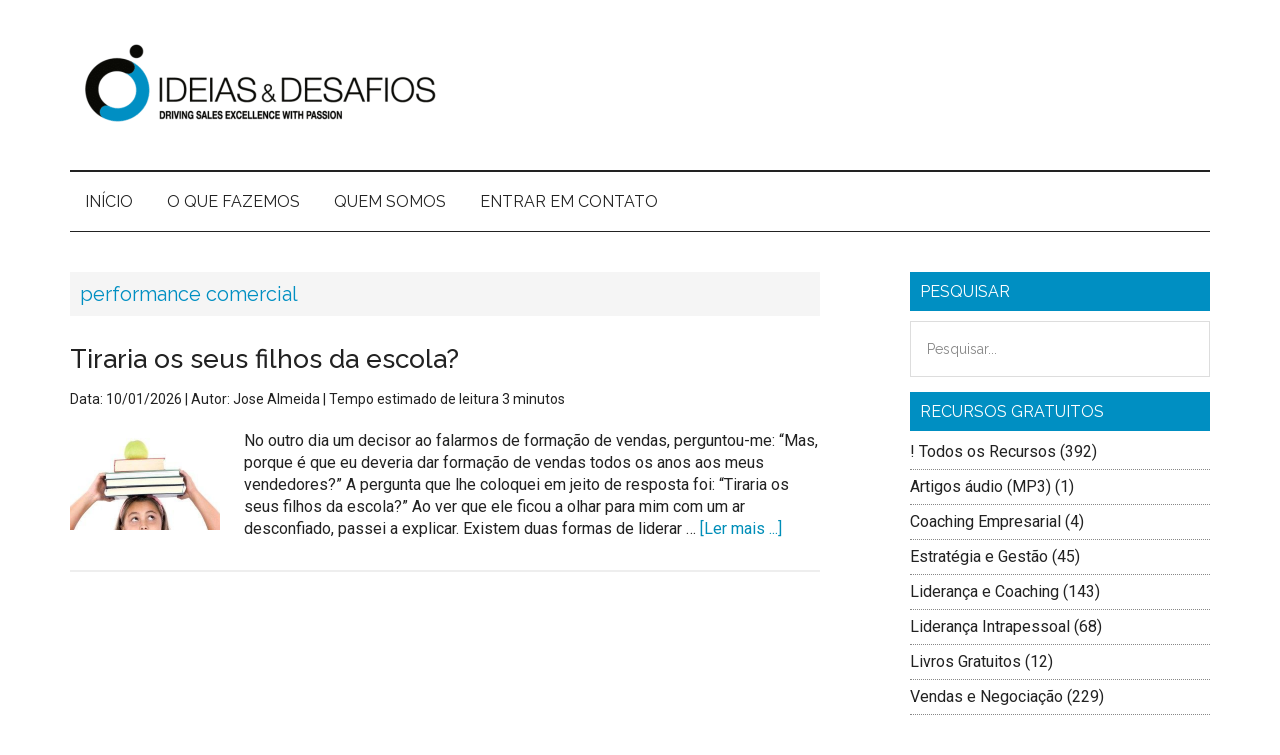

--- FILE ---
content_type: text/html; charset=utf-8
request_url: https://www.google.com/recaptcha/api2/aframe
body_size: 268
content:
<!DOCTYPE HTML><html><head><meta http-equiv="content-type" content="text/html; charset=UTF-8"></head><body><script nonce="LekCwQw_0SEMAVDd7RkxwA">/** Anti-fraud and anti-abuse applications only. See google.com/recaptcha */ try{var clients={'sodar':'https://pagead2.googlesyndication.com/pagead/sodar?'};window.addEventListener("message",function(a){try{if(a.source===window.parent){var b=JSON.parse(a.data);var c=clients[b['id']];if(c){var d=document.createElement('img');d.src=c+b['params']+'&rc='+(localStorage.getItem("rc::a")?sessionStorage.getItem("rc::b"):"");window.document.body.appendChild(d);sessionStorage.setItem("rc::e",parseInt(sessionStorage.getItem("rc::e")||0)+1);localStorage.setItem("rc::h",'1768648887726');}}}catch(b){}});window.parent.postMessage("_grecaptcha_ready", "*");}catch(b){}</script></body></html>